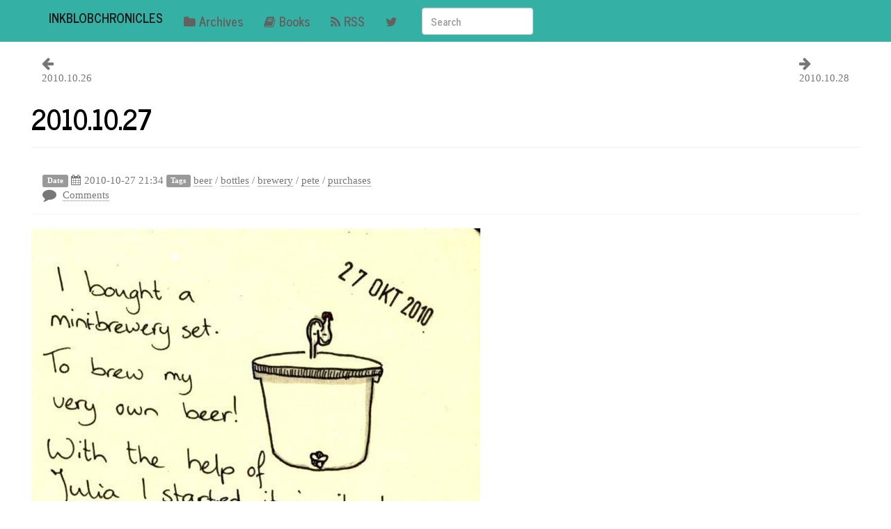

--- FILE ---
content_type: text/html
request_url: http://inkblobchronicles.com/2010/2010-10-27/
body_size: 7612
content:
<!DOCTYPE html>
<html prefix="        og: http://ogp.me/ns# article: http://ogp.me/ns/article#     " vocab="http://ogp.me/ns" lang="en">
<head>
<meta charset="utf-8">
<meta name="viewport" content="width=device-width">
<title>2010.10.27 | InkBlobChronicles</title>
<link href="../../assets/css/bootstrap.css" rel="stylesheet" type="text/css">
<link href="../../assets/css/baguetteBox.min.css" rel="stylesheet" type="text/css">
<link href="../../assets/css/rst_base.css" rel="stylesheet" type="text/css">
<link href="../../assets/css/nikola_rst.css" rel="stylesheet" type="text/css">
<link href="../../assets/css/code.css" rel="stylesheet" type="text/css">
<link href="../../assets/css/theme.css" rel="stylesheet" type="text/css">
<link href="../../assets/css/font-awesome.css" rel="stylesheet">
<meta name="theme-color" content="#34b0a5">
<meta name="generator" content="Nikola (getnikola.com)">
<link rel="alternate" type="application/rss+xml" title="RSS" hreflang="en" href="../../rss.xml">
<link rel="canonical" href="http://inkblobs.nl/2010/2010-10-27/">
<link rel="icon" href="../../favicon.ico" sizes="16x16">
<!--[if lt IE 9]><script src="../../assets/js/html5shiv-printshiv.min.js"></script><![endif]--><link rel="stylesheet" type="text/css" href="../../assets/css/tipuesearch.css">
<meta name="author" content="tanja">
<link rel="prev" href="../2010-10-26/" title="2010.10.26" type="text/html">
<link rel="next" href="../2010-10-28/" title="2010.10.28" type="text/html">
</head>
<body>
<a href="#content" class="sr-only sr-only-focusable">Skip to main content</a>

<!-- Menubar -->

<nav class="navbar navbar-inverse navbar-static-top"><div class="container">
<!-- This keeps the margins nice -->
        <div class="navbar-header">
            <button type="button" class="navbar-toggle collapsed" data-toggle="collapse" data-target="#bs-navbar" aria-controls="bs-navbar" aria-expanded="false">
            <span class="sr-only">Toggle navigation</span>
            <span class="icon-bar"></span>
            <span class="icon-bar"></span>
            <span class="icon-bar"></span>
            </button>
            <a class="navbar-brand" href="http://inkblobs.nl/">

                <span id="blog-title">InkBlobChronicles</span>
            </a>
        </div>
<!-- /.navbar-header -->
        <div class="collapse navbar-collapse" id="bs-navbar" aria-expanded="false">
            <ul class="nav navbar-nav">
<li>
<a href="../../archive/"><i class="fa fa-folder"></i>Archives</a>
                </li>
<li>
<a href="../../books/"><i class="fa fa-book"></i>Books</a>
                </li>
<li>
<a href="../../rss.xml"><i class="fa fa-rss"></i><span class="caps">RSS</span></a>
                </li>
<li>
<a href="https://twitter.com/inkblobs"><i class="fa fa-twitter"></i></a>

                
            </li>
</ul>
<span class="navbar-form navbar-left">
<input type="text" id="tipue_search_input" class="form-control" placeholder="Search"></span>

            <ul class="nav navbar-nav navbar-right"></ul>
</div>
<!-- /.navbar-collapse -->
    </div>
<!-- /.container -->
</nav><!-- End of Menubar --><div class="container-fluid" role="main">
    <div class="row">
        <div class="col-lg-12">
            <div class="content">
                <div class="row-fluid">
                    <div class="col-md-12">
                       
                      
    <aside class="postpromonav"><nav><div class="row-fluid">
      <div class="pagenav col-md-12">
          <p class="prevpost"><i class="fa fa-lg fa-arrow-left"></i><br><a href="../2010-10-26/">2010.10.26</a></p>
            <p class="nextpost"><i class="fa fa-lg fa-arrow-right"></i><br><a href="../2010-10-28/">2010.10.28</a></p>
          </div>
</div>


    </nav></aside><section id="content"><article><header class="page-header"><h1>
                <a href="." rel="bookmark" title="Permalink to 2010.10.27">2010.10.27</a>
                </h1>
            </header><div class="entry-content">

                <div class="panel">
                    <div class="panel-body">
                    
    <header><div class="metadata">
     <span class="label label-default">Date</span>
    <span class="published">
        <i class="fa fa-calendar"></i><time datetime="2010-10-27T21:34:09+02:00">2010-10-27 21:34</time></span>
        
    <span class="label label-default">Tags</span>
    <a href="../../tags/beer/" rel="tag">beer</a>
        /
    <a href="../../tags/bottles/" rel="tag">bottles</a>
        /
    <a href="../../tags/brewery/" rel="tag">brewery</a>
        /
    <a href="../../tags/pete/" rel="tag">pete</a>
        /
    <a href="../../tags/purchases/" rel="tag">purchases</a>


                <div class="commentline">
<i class="fa fa-lg fa-comment"></i> 
        
    <a href="#disqus_thread" data-disqus-identifier="cache/posts/2010/2010-10-27.html">Comments</a>

</div>
            

        </div>
        

    </header>
</div>
                </div>
                <!--image -->
                <div class="drawing">
                <img src="/books/ibc001/20101027.jpg">
</div>
                <!-- title: 2010.10.27 -->
<!-- author: tanja -->
<!-- description: -->
<!-- post_id: 605 -->
<!-- date: 2010/10/27 21:34:09 -->
<!-- date_gmt: 2010/10/27 19:34:09 -->
<!-- comment_status: open -->
<!-- slug: 2010-10-27 -->
<!-- post_type: post -->
<!-- category: IBC001 -->
<!-- tags: beer, bottles, brewery, pete, purchases, -->
<!-- previewimage:  /books/ibc001/20101027.jpg -->
            </div>
            <!-- /.entry-content -->
        </article></section><script>var disqus_shortname="inkblobs";(function(){var a=document.createElement("script");a.async=true;a.src="https://"+disqus_shortname+".disqus.com/count.js";(document.getElementsByTagName("head")[0]||document.getElementsByTagName("body")[0]).appendChild(a)}());</script>
</div>

                </div>
           </div>
        </div>
    </div>
</div>


        <footer id="footer"><p>Contents © 2023         <a href="mailto:tanja%20AT%20inkblobs%20DOT%20nl">Tanja Orme</a> - Powered by         <a href="https://getnikola.com" rel="nofollow">Nikola</a>         </p>
            
        </footer><script src="../../assets/js/jquery.min.js"></script><script src="../../assets/js/bootstrap.min.js"></script><script src="../../assets/js/baguetteBox.min.js"></script><!-- Modal --><div id="search-results" class="modal fade" role="dialog" style="height: 80%;">
  <div class="modal-dialog">

    <!-- Modal content-->
    <div class="modal-content">
      <div class="modal-header">
        <button type="button" class="close" data-dismiss="modal">×</button>
        <h4 class="modal-title">Search&nbsp;Results:</h4>
      </div>
      <div class="modal-body" id="tipue_search_content" style="max-height: 600px; overflow-y: auto;">
      </div>
      <div class="modal-footer">
        <button type="button" class="btn btn-default" data-dismiss="modal">Close</button>
      </div>
    </div>

  </div>
</div>
<script>
$(document).ready(function() {
    $.when(
        $.getScript( "/assets/js/tipuesearch_set.js" ),
        $.getScript( "/assets/js/tipuesearch.js" ),
        $.Deferred(function( deferred ){
            $( deferred.resolve );
        })
    ).done(function() {
        $('#tipue_search_input').tipuesearch({
            'mode': 'json',
            'contentLocation': '/assets/js/tipuesearch_content.json'
        });
        $('#tipue_search_input').keyup(function (e) {
            if (e.keyCode == 13) {
                $('#search-results').modal()
            }
        });
    });
});
</script>
</body>
</html>